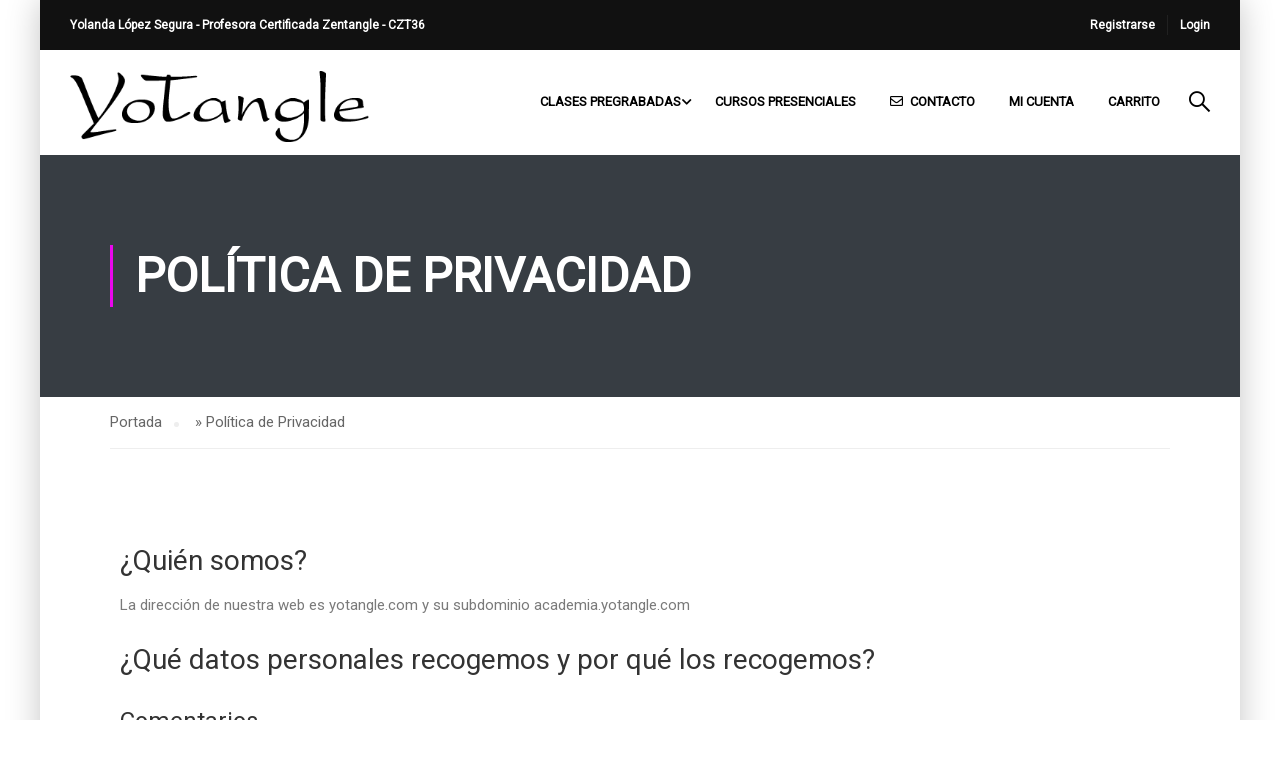

--- FILE ---
content_type: text/html; charset=UTF-8
request_url: https://academia.yotangle.com/privacy-policy/
body_size: 24099
content:
<!DOCTYPE html>
<html itemscope itemtype="http://schema.org/WebPage" lang="es">
<head>
    <meta charset="UTF-8">
    <meta name="viewport" content="width=device-width, initial-scale=1">
    <link rel="profile" href="https://gmpg.org/xfn/11">
    <link rel="pingback" href="https://academia.yotangle.com/xmlrpc.php">
	<meta name='robots' content='index, follow, max-image-preview:large, max-snippet:-1, max-video-preview:-1' />

	<!-- This site is optimized with the Yoast SEO plugin v19.11 - https://yoast.com/wordpress/plugins/seo/ -->
	<title>Política de Privacidad | Academia Yotangle</title>
	<link rel="canonical" href="https://academia.yotangle.com/privacy-policy/" />
	<meta property="og:locale" content="es_ES" />
	<meta property="og:type" content="article" />
	<meta property="og:title" content="Política de Privacidad | Academia Yotangle" />
	<meta property="og:description" content="¿Quién somos? La dirección de nuestra web es yotangle.com y su subdominio academia.yotangle.com ¿Qué datos personales recogemos y por qué los recogemos? Comentarios Cuando los visitantes dejan comentarios en la web, recopilamos los datos que se muestran en el formulario &hellip;" />
	<meta property="og:url" content="https://academia.yotangle.com/privacy-policy/" />
	<meta property="og:site_name" content="Academia Yotangle" />
	<meta property="article:modified_time" content="2021-04-12T13:31:43+00:00" />
	<meta name="twitter:card" content="summary_large_image" />
	<meta name="twitter:label1" content="Tiempo de lectura" />
	<meta name="twitter:data1" content="11 minutos" />
	<script type="application/ld+json" class="yoast-schema-graph">{"@context":"https://schema.org","@graph":[{"@type":"WebPage","@id":"https://academia.yotangle.com/privacy-policy/","url":"https://academia.yotangle.com/privacy-policy/","name":"Política de Privacidad | Academia Yotangle","isPartOf":{"@id":"https://academia.yotangle.com/#website"},"datePublished":"2021-01-28T17:33:27+00:00","dateModified":"2021-04-12T13:31:43+00:00","breadcrumb":{"@id":"https://academia.yotangle.com/privacy-policy/#breadcrumb"},"inLanguage":"es","potentialAction":[{"@type":"ReadAction","target":["https://academia.yotangle.com/privacy-policy/"]}]},{"@type":"BreadcrumbList","@id":"https://academia.yotangle.com/privacy-policy/#breadcrumb","itemListElement":[{"@type":"ListItem","position":1,"name":"Portada","item":"https://academia.yotangle.com/"},{"@type":"ListItem","position":2,"name":"Política de Privacidad"}]},{"@type":"WebSite","@id":"https://academia.yotangle.com/#website","url":"https://academia.yotangle.com/","name":"Academia Yotangle","description":"Cursos de Zentangle","publisher":{"@id":"https://academia.yotangle.com/#organization"},"potentialAction":[{"@type":"SearchAction","target":{"@type":"EntryPoint","urlTemplate":"https://academia.yotangle.com/?s={search_term_string}"},"query-input":"required name=search_term_string"}],"inLanguage":"es"},{"@type":"Organization","@id":"https://academia.yotangle.com/#organization","name":"YOTANGLE","url":"https://academia.yotangle.com/","logo":{"@type":"ImageObject","inLanguage":"es","@id":"https://academia.yotangle.com/#/schema/logo/image/","url":"https://academia.yotangle.com/wp-content/uploads/2021/01/logo-2.png","contentUrl":"https://academia.yotangle.com/wp-content/uploads/2021/01/logo-2.png","width":409,"height":116,"caption":"YOTANGLE"},"image":{"@id":"https://academia.yotangle.com/#/schema/logo/image/"},"sameAs":["https://www.instagram.com/yotangle/"]}]}</script>
	<!-- / Yoast SEO plugin. -->


<link href='//fonts.googleapis.com' rel='preconnect' />
<link href='//fonts.gstatic.com' crossorigin rel='preconnect' />
<link rel="alternate" type="application/rss+xml" title="Academia Yotangle &raquo; Feed" href="https://academia.yotangle.com/feed/" />
<link rel="alternate" type="application/rss+xml" title="Academia Yotangle &raquo; Feed de los comentarios" href="https://academia.yotangle.com/comments/feed/" />
<link rel="alternate" type="application/rss+xml" title="Academia Yotangle &raquo; Comentario Política de Privacidad del feed" href="https://academia.yotangle.com/privacy-policy/feed/" />
<link rel='stylesheet' id='sgr-css' href='https://academia.yotangle.com/wp-content/plugins/simple-google-recaptcha/sgr.css?ver=1666433238' type='text/css' media='all' />
<link rel='stylesheet' id='course-review-css' href='https://academia.yotangle.com/wp-content/plugins/learnpress-course-review/assets/css/course-review.css?ver=6.1.9' type='text/css' media='all' />
<link rel='stylesheet' id='lp-course-wishlist-style-css' href='https://academia.yotangle.com/wp-content/plugins/learnpress-wishlist/assets/css/wishlist.css?ver=4.0.4' type='text/css' media='all' />
<link rel='stylesheet' id='wp-block-library-css' href='https://academia.yotangle.com/wp-includes/css/dist/block-library/style.min.css?ver=6.1.9' type='text/css' media='all' />
<style id='wp-block-library-theme-inline-css' type='text/css'>
.wp-block-audio figcaption{color:#555;font-size:13px;text-align:center}.is-dark-theme .wp-block-audio figcaption{color:hsla(0,0%,100%,.65)}.wp-block-audio{margin:0 0 1em}.wp-block-code{border:1px solid #ccc;border-radius:4px;font-family:Menlo,Consolas,monaco,monospace;padding:.8em 1em}.wp-block-embed figcaption{color:#555;font-size:13px;text-align:center}.is-dark-theme .wp-block-embed figcaption{color:hsla(0,0%,100%,.65)}.wp-block-embed{margin:0 0 1em}.blocks-gallery-caption{color:#555;font-size:13px;text-align:center}.is-dark-theme .blocks-gallery-caption{color:hsla(0,0%,100%,.65)}.wp-block-image figcaption{color:#555;font-size:13px;text-align:center}.is-dark-theme .wp-block-image figcaption{color:hsla(0,0%,100%,.65)}.wp-block-image{margin:0 0 1em}.wp-block-pullquote{border-top:4px solid;border-bottom:4px solid;margin-bottom:1.75em;color:currentColor}.wp-block-pullquote__citation,.wp-block-pullquote cite,.wp-block-pullquote footer{color:currentColor;text-transform:uppercase;font-size:.8125em;font-style:normal}.wp-block-quote{border-left:.25em solid;margin:0 0 1.75em;padding-left:1em}.wp-block-quote cite,.wp-block-quote footer{color:currentColor;font-size:.8125em;position:relative;font-style:normal}.wp-block-quote.has-text-align-right{border-left:none;border-right:.25em solid;padding-left:0;padding-right:1em}.wp-block-quote.has-text-align-center{border:none;padding-left:0}.wp-block-quote.is-large,.wp-block-quote.is-style-large,.wp-block-quote.is-style-plain{border:none}.wp-block-search .wp-block-search__label{font-weight:700}.wp-block-search__button{border:1px solid #ccc;padding:.375em .625em}:where(.wp-block-group.has-background){padding:1.25em 2.375em}.wp-block-separator.has-css-opacity{opacity:.4}.wp-block-separator{border:none;border-bottom:2px solid;margin-left:auto;margin-right:auto}.wp-block-separator.has-alpha-channel-opacity{opacity:1}.wp-block-separator:not(.is-style-wide):not(.is-style-dots){width:100px}.wp-block-separator.has-background:not(.is-style-dots){border-bottom:none;height:1px}.wp-block-separator.has-background:not(.is-style-wide):not(.is-style-dots){height:2px}.wp-block-table{margin:"0 0 1em 0"}.wp-block-table thead{border-bottom:3px solid}.wp-block-table tfoot{border-top:3px solid}.wp-block-table td,.wp-block-table th{word-break:normal}.wp-block-table figcaption{color:#555;font-size:13px;text-align:center}.is-dark-theme .wp-block-table figcaption{color:hsla(0,0%,100%,.65)}.wp-block-video figcaption{color:#555;font-size:13px;text-align:center}.is-dark-theme .wp-block-video figcaption{color:hsla(0,0%,100%,.65)}.wp-block-video{margin:0 0 1em}.wp-block-template-part.has-background{padding:1.25em 2.375em;margin-top:0;margin-bottom:0}
</style>
<link rel='stylesheet' id='bp-login-form-block-css' href='https://academia.yotangle.com/wp-content/plugins/buddypress/bp-core/css/blocks/login-form.min.css?ver=10.6.0' type='text/css' media='all' />
<link rel='stylesheet' id='bp-member-block-css' href='https://academia.yotangle.com/wp-content/plugins/buddypress/bp-members/css/blocks/member.min.css?ver=10.6.0' type='text/css' media='all' />
<link rel='stylesheet' id='bp-members-block-css' href='https://academia.yotangle.com/wp-content/plugins/buddypress/bp-members/css/blocks/members.min.css?ver=10.6.0' type='text/css' media='all' />
<link rel='stylesheet' id='bp-dynamic-members-block-css' href='https://academia.yotangle.com/wp-content/plugins/buddypress/bp-members/css/blocks/dynamic-members.min.css?ver=10.6.0' type='text/css' media='all' />
<link rel='stylesheet' id='bp-latest-activities-block-css' href='https://academia.yotangle.com/wp-content/plugins/buddypress/bp-activity/css/blocks/latest-activities.min.css?ver=10.6.0' type='text/css' media='all' />
<link rel='stylesheet' id='classic-theme-styles-css' href='https://academia.yotangle.com/wp-includes/css/classic-themes.min.css?ver=1' type='text/css' media='all' />
<style id='global-styles-inline-css' type='text/css'>
body{--wp--preset--color--black: #000000;--wp--preset--color--cyan-bluish-gray: #abb8c3;--wp--preset--color--white: #ffffff;--wp--preset--color--pale-pink: #f78da7;--wp--preset--color--vivid-red: #cf2e2e;--wp--preset--color--luminous-vivid-orange: #ff6900;--wp--preset--color--luminous-vivid-amber: #fcb900;--wp--preset--color--light-green-cyan: #7bdcb5;--wp--preset--color--vivid-green-cyan: #00d084;--wp--preset--color--pale-cyan-blue: #8ed1fc;--wp--preset--color--vivid-cyan-blue: #0693e3;--wp--preset--color--vivid-purple: #9b51e0;--wp--preset--color--primary: rgba(255,0,255,0.9);--wp--preset--color--title: #333;--wp--preset--color--sub-title: #999;--wp--preset--color--border-input: #ddd;--wp--preset--gradient--vivid-cyan-blue-to-vivid-purple: linear-gradient(135deg,rgba(6,147,227,1) 0%,rgb(155,81,224) 100%);--wp--preset--gradient--light-green-cyan-to-vivid-green-cyan: linear-gradient(135deg,rgb(122,220,180) 0%,rgb(0,208,130) 100%);--wp--preset--gradient--luminous-vivid-amber-to-luminous-vivid-orange: linear-gradient(135deg,rgba(252,185,0,1) 0%,rgba(255,105,0,1) 100%);--wp--preset--gradient--luminous-vivid-orange-to-vivid-red: linear-gradient(135deg,rgba(255,105,0,1) 0%,rgb(207,46,46) 100%);--wp--preset--gradient--very-light-gray-to-cyan-bluish-gray: linear-gradient(135deg,rgb(238,238,238) 0%,rgb(169,184,195) 100%);--wp--preset--gradient--cool-to-warm-spectrum: linear-gradient(135deg,rgb(74,234,220) 0%,rgb(151,120,209) 20%,rgb(207,42,186) 40%,rgb(238,44,130) 60%,rgb(251,105,98) 80%,rgb(254,248,76) 100%);--wp--preset--gradient--blush-light-purple: linear-gradient(135deg,rgb(255,206,236) 0%,rgb(152,150,240) 100%);--wp--preset--gradient--blush-bordeaux: linear-gradient(135deg,rgb(254,205,165) 0%,rgb(254,45,45) 50%,rgb(107,0,62) 100%);--wp--preset--gradient--luminous-dusk: linear-gradient(135deg,rgb(255,203,112) 0%,rgb(199,81,192) 50%,rgb(65,88,208) 100%);--wp--preset--gradient--pale-ocean: linear-gradient(135deg,rgb(255,245,203) 0%,rgb(182,227,212) 50%,rgb(51,167,181) 100%);--wp--preset--gradient--electric-grass: linear-gradient(135deg,rgb(202,248,128) 0%,rgb(113,206,126) 100%);--wp--preset--gradient--midnight: linear-gradient(135deg,rgb(2,3,129) 0%,rgb(40,116,252) 100%);--wp--preset--duotone--dark-grayscale: url('#wp-duotone-dark-grayscale');--wp--preset--duotone--grayscale: url('#wp-duotone-grayscale');--wp--preset--duotone--purple-yellow: url('#wp-duotone-purple-yellow');--wp--preset--duotone--blue-red: url('#wp-duotone-blue-red');--wp--preset--duotone--midnight: url('#wp-duotone-midnight');--wp--preset--duotone--magenta-yellow: url('#wp-duotone-magenta-yellow');--wp--preset--duotone--purple-green: url('#wp-duotone-purple-green');--wp--preset--duotone--blue-orange: url('#wp-duotone-blue-orange');--wp--preset--font-size--small: 13px;--wp--preset--font-size--medium: 20px;--wp--preset--font-size--large: 28px;--wp--preset--font-size--x-large: 42px;--wp--preset--font-size--normal: 15px;--wp--preset--font-size--huge: 36px;--wp--preset--spacing--20: 0.44rem;--wp--preset--spacing--30: 0.67rem;--wp--preset--spacing--40: 1rem;--wp--preset--spacing--50: 1.5rem;--wp--preset--spacing--60: 2.25rem;--wp--preset--spacing--70: 3.38rem;--wp--preset--spacing--80: 5.06rem;}:where(.is-layout-flex){gap: 0.5em;}body .is-layout-flow > .alignleft{float: left;margin-inline-start: 0;margin-inline-end: 2em;}body .is-layout-flow > .alignright{float: right;margin-inline-start: 2em;margin-inline-end: 0;}body .is-layout-flow > .aligncenter{margin-left: auto !important;margin-right: auto !important;}body .is-layout-constrained > .alignleft{float: left;margin-inline-start: 0;margin-inline-end: 2em;}body .is-layout-constrained > .alignright{float: right;margin-inline-start: 2em;margin-inline-end: 0;}body .is-layout-constrained > .aligncenter{margin-left: auto !important;margin-right: auto !important;}body .is-layout-constrained > :where(:not(.alignleft):not(.alignright):not(.alignfull)){max-width: var(--wp--style--global--content-size);margin-left: auto !important;margin-right: auto !important;}body .is-layout-constrained > .alignwide{max-width: var(--wp--style--global--wide-size);}body .is-layout-flex{display: flex;}body .is-layout-flex{flex-wrap: wrap;align-items: center;}body .is-layout-flex > *{margin: 0;}:where(.wp-block-columns.is-layout-flex){gap: 2em;}.has-black-color{color: var(--wp--preset--color--black) !important;}.has-cyan-bluish-gray-color{color: var(--wp--preset--color--cyan-bluish-gray) !important;}.has-white-color{color: var(--wp--preset--color--white) !important;}.has-pale-pink-color{color: var(--wp--preset--color--pale-pink) !important;}.has-vivid-red-color{color: var(--wp--preset--color--vivid-red) !important;}.has-luminous-vivid-orange-color{color: var(--wp--preset--color--luminous-vivid-orange) !important;}.has-luminous-vivid-amber-color{color: var(--wp--preset--color--luminous-vivid-amber) !important;}.has-light-green-cyan-color{color: var(--wp--preset--color--light-green-cyan) !important;}.has-vivid-green-cyan-color{color: var(--wp--preset--color--vivid-green-cyan) !important;}.has-pale-cyan-blue-color{color: var(--wp--preset--color--pale-cyan-blue) !important;}.has-vivid-cyan-blue-color{color: var(--wp--preset--color--vivid-cyan-blue) !important;}.has-vivid-purple-color{color: var(--wp--preset--color--vivid-purple) !important;}.has-black-background-color{background-color: var(--wp--preset--color--black) !important;}.has-cyan-bluish-gray-background-color{background-color: var(--wp--preset--color--cyan-bluish-gray) !important;}.has-white-background-color{background-color: var(--wp--preset--color--white) !important;}.has-pale-pink-background-color{background-color: var(--wp--preset--color--pale-pink) !important;}.has-vivid-red-background-color{background-color: var(--wp--preset--color--vivid-red) !important;}.has-luminous-vivid-orange-background-color{background-color: var(--wp--preset--color--luminous-vivid-orange) !important;}.has-luminous-vivid-amber-background-color{background-color: var(--wp--preset--color--luminous-vivid-amber) !important;}.has-light-green-cyan-background-color{background-color: var(--wp--preset--color--light-green-cyan) !important;}.has-vivid-green-cyan-background-color{background-color: var(--wp--preset--color--vivid-green-cyan) !important;}.has-pale-cyan-blue-background-color{background-color: var(--wp--preset--color--pale-cyan-blue) !important;}.has-vivid-cyan-blue-background-color{background-color: var(--wp--preset--color--vivid-cyan-blue) !important;}.has-vivid-purple-background-color{background-color: var(--wp--preset--color--vivid-purple) !important;}.has-black-border-color{border-color: var(--wp--preset--color--black) !important;}.has-cyan-bluish-gray-border-color{border-color: var(--wp--preset--color--cyan-bluish-gray) !important;}.has-white-border-color{border-color: var(--wp--preset--color--white) !important;}.has-pale-pink-border-color{border-color: var(--wp--preset--color--pale-pink) !important;}.has-vivid-red-border-color{border-color: var(--wp--preset--color--vivid-red) !important;}.has-luminous-vivid-orange-border-color{border-color: var(--wp--preset--color--luminous-vivid-orange) !important;}.has-luminous-vivid-amber-border-color{border-color: var(--wp--preset--color--luminous-vivid-amber) !important;}.has-light-green-cyan-border-color{border-color: var(--wp--preset--color--light-green-cyan) !important;}.has-vivid-green-cyan-border-color{border-color: var(--wp--preset--color--vivid-green-cyan) !important;}.has-pale-cyan-blue-border-color{border-color: var(--wp--preset--color--pale-cyan-blue) !important;}.has-vivid-cyan-blue-border-color{border-color: var(--wp--preset--color--vivid-cyan-blue) !important;}.has-vivid-purple-border-color{border-color: var(--wp--preset--color--vivid-purple) !important;}.has-vivid-cyan-blue-to-vivid-purple-gradient-background{background: var(--wp--preset--gradient--vivid-cyan-blue-to-vivid-purple) !important;}.has-light-green-cyan-to-vivid-green-cyan-gradient-background{background: var(--wp--preset--gradient--light-green-cyan-to-vivid-green-cyan) !important;}.has-luminous-vivid-amber-to-luminous-vivid-orange-gradient-background{background: var(--wp--preset--gradient--luminous-vivid-amber-to-luminous-vivid-orange) !important;}.has-luminous-vivid-orange-to-vivid-red-gradient-background{background: var(--wp--preset--gradient--luminous-vivid-orange-to-vivid-red) !important;}.has-very-light-gray-to-cyan-bluish-gray-gradient-background{background: var(--wp--preset--gradient--very-light-gray-to-cyan-bluish-gray) !important;}.has-cool-to-warm-spectrum-gradient-background{background: var(--wp--preset--gradient--cool-to-warm-spectrum) !important;}.has-blush-light-purple-gradient-background{background: var(--wp--preset--gradient--blush-light-purple) !important;}.has-blush-bordeaux-gradient-background{background: var(--wp--preset--gradient--blush-bordeaux) !important;}.has-luminous-dusk-gradient-background{background: var(--wp--preset--gradient--luminous-dusk) !important;}.has-pale-ocean-gradient-background{background: var(--wp--preset--gradient--pale-ocean) !important;}.has-electric-grass-gradient-background{background: var(--wp--preset--gradient--electric-grass) !important;}.has-midnight-gradient-background{background: var(--wp--preset--gradient--midnight) !important;}.has-small-font-size{font-size: var(--wp--preset--font-size--small) !important;}.has-medium-font-size{font-size: var(--wp--preset--font-size--medium) !important;}.has-large-font-size{font-size: var(--wp--preset--font-size--large) !important;}.has-x-large-font-size{font-size: var(--wp--preset--font-size--x-large) !important;}
.wp-block-navigation a:where(:not(.wp-element-button)){color: inherit;}
:where(.wp-block-columns.is-layout-flex){gap: 2em;}
.wp-block-pullquote{font-size: 1.5em;line-height: 1.6;}
</style>
<link rel='stylesheet' id='dashicons-css' href='https://academia.yotangle.com/wp-includes/css/dashicons.min.css?ver=6.1.9' type='text/css' media='all' />
<link rel='stylesheet' id='bp-nouveau-css' href='https://academia.yotangle.com/wp-content/plugins/buddypress/bp-templates/bp-nouveau/css/buddypress.min.css?ver=10.6.0' type='text/css' media='screen' />
<link rel='stylesheet' id='contact-form-7-css' href='https://academia.yotangle.com/wp-content/plugins/contact-form-7/includes/css/styles.css?ver=5.7' type='text/css' media='all' />
<link rel='stylesheet' id='pmpro_frontend-css' href='https://academia.yotangle.com/wp-content/plugins/paid-memberships-pro/css/frontend.css?ver=2.9.7' type='text/css' media='screen' />
<link rel='stylesheet' id='pmpro_print-css' href='https://academia.yotangle.com/wp-content/plugins/paid-memberships-pro/css/print.css?ver=2.9.7' type='text/css' media='print' />
<link rel='stylesheet' id='select2-css' href='https://academia.yotangle.com/wp-content/plugins/paid-memberships-pro/css/select2.min.css?ver=4.0.3' type='text/css' media='screen' />
<style id='woocommerce-inline-inline-css' type='text/css'>
.woocommerce form .form-row .required { visibility: visible; }
</style>
<link rel='stylesheet' id='h5p-plugin-styles-css' href='https://academia.yotangle.com/wp-content/plugins/h5p/h5p-php-library/styles/h5p.css?ver=1.15.5' type='text/css' media='all' />
<link rel='stylesheet' id='thim-font-icon-css' href='https://academia.yotangle.com/wp-content/themes/eduma/assets/css/thim-icons.css?ver=6.1.9' type='text/css' media='all' />
<link rel='stylesheet' id='flaticon-css' href='https://academia.yotangle.com/wp-content/themes/eduma/assets/css/flaticon.css?ver=6.1.9' type='text/css' media='all' />
<link rel='stylesheet' id='font-pe-icon-7-css' href='https://academia.yotangle.com/wp-content/themes/eduma/assets/css/font-pe-icon-7.css?ver=6.1.9' type='text/css' media='all' />
<link rel='stylesheet' id='ionicons-css' href='https://academia.yotangle.com/wp-content/themes/eduma/assets/css/ionicons.min.css?ver=6.1.9' type='text/css' media='all' />
<link rel='stylesheet' id='elementor-icons-css' href='https://academia.yotangle.com/wp-content/plugins/elementor/assets/lib/eicons/css/elementor-icons.min.css?ver=5.16.0' type='text/css' media='all' />
<link rel='stylesheet' id='elementor-frontend-css' href='https://academia.yotangle.com/wp-content/plugins/elementor/assets/css/frontend.min.css?ver=3.9.0' type='text/css' media='all' />
<link rel='stylesheet' id='elementor-post-8933-css' href='https://academia.yotangle.com/wp-content/uploads/elementor/css/post-8933.css?ver=1670708909' type='text/css' media='all' />
<link rel='stylesheet' id='elementor-global-css' href='https://academia.yotangle.com/wp-content/uploads/elementor/css/global.css?ver=1670708910' type='text/css' media='all' />
<link rel='stylesheet' id='learnpress-widgets-css' href='https://academia.yotangle.com/wp-content/plugins/learnpress/assets/css/widgets.min.css?ver=4.1.7.3.2' type='text/css' media='all' />
<link rel='stylesheet' id='thim-parent-style-css' href='https://academia.yotangle.com/wp-content/themes/eduma/style.css?ver=5.1.1' type='text/css' media='all' />
<link rel='stylesheet' id='font-awesome-5-all-css' href='https://academia.yotangle.com/wp-content/plugins/learnpress/assets/src/css/vendor/font-awesome-5.min.css?ver=4.1.7.3.2' type='text/css' media='all' />
<link rel='stylesheet' id='font-awesome-4-shim-css' href='https://academia.yotangle.com/wp-content/themes/eduma/assets/css/v4-shims.min.css?ver=5.1.1' type='text/css' media='all' />
<link rel='stylesheet' id='thim-ekit-font-icon-css' href='https://academia.yotangle.com/wp-content/themes/eduma/assets/css/thim-ekits-icons.min.css?ver=5.1.1' type='text/css' media='all' />
<link rel='stylesheet' id='thim-style-css' href='https://academia.yotangle.com/wp-content/themes/eduma-child/style.css?ver=5.1.1' type='text/css' media='all' />
<style id='thim-style-inline-css' type='text/css'>
:root{--thim-body-primary-color:rgba(255,0,255,0.9);--thim_body_primary_color_rgb:,,;--thim-body-secondary-color:rgba(96,250,101,0.99);--thim-button-text-color:#333;--thim-button-hover-color:rgba(96,250,101,0.87);--thim_button_hover_color_rgb:,,;--thim-border-color:#eee;--top-info-course-background_color:#273044;--top-info-course-text_color:#fff;--thim-footer-font-title-font-size:14px;--thim-footer-font-title-line-height:40px;--thim-footer-font-title-text-transform:uppercase;--thim-top-heading-title-align:left;--thim-top-heading-title-font-size-desktop:48px;--thim-top-heading-title-font-size-mobile:35px;--thim-top-heading-title-font-text-transform:uppercase;--thim-top-heading-title-font-weight:bold;--thim-top-heading-padding-top:90px;--thim-top-heading-padding-bottom:90px;--thim-top-heading-padding-top-mobile:50px;--thim-top-heading-padding-bottom-mobile:50px;--thim-breacrumb-font-size:1em;--thim-breacrumb-color:#666;--thim-course-price-color:#f24c0a;--thim-width-logo:300px;--thim-bg-color-toolbar:#111111;--thim-text-color-toolbar:#ffffff;--thim-link-color-toolbar:#ffffff;--thim-link-hover-color-toolbar:rgba(255,192,203,0.99);--thim-toolbar-font-size:12px;--thim-toolbar-line-height:30px;--thim-toolbar-text-transform:none;--thim-toolbar-font-weight:600;--thim-toolbar-border-type:dashed;--thim-toolbar-border-size:1px;--thim-link-color-toolbar-border-button:#ddd;--thim-bg-main-menu-color:rgba(255,255,255,0);--thim-main-menu-font-size:13px;--thim-main-menu-line-height:1.3em;--thim-main-menu-text-transform:uppercase;--thim-main-menu-font-weight:600;--thim-main-menu-text-color:#000000;--thim_main_menu_text_color_rgb:0,0,0;--thim-main-menu-text-hover-color:#000000;--thim-sticky-bg-main-menu-color:#ffffff;--thim-sticky-main-menu-text-color:#333;--thim_sticky_main_menu_text_color_rgb:51,3,;--thim-sticky-main-menu-text-hover-color:#333;--thim-sub-menu-bg-color:#ffffff;--thim-sub-menu-border-color:rgba(43,43,43,0);--thim-sub-menu-text-color:#000000;--thim-sub-menu-text-color-hover:#999999;--thim-bg-mobile-menu-color:#232323;--thim-mobile-menu-text-color:#777;--thim-mobile-menu-text-hover-color:#fff;--thim-footer-font-title-font-weight:700;--thim-footer-font-size:14px;--thim-bg-switch-layout-style:#f5f5f5;--thim-padding-switch-layout-style:10px;--thim-font-body-font-family:Roboto;--thim-font-body-variant:regular;--thim-font-body-font-size:15px;--thim-font-body-line-height:1.7em;--thim-font-body-color:#666666;--thim-font-title-font-family:Roboto;--thim-font-title-color:#333333;--thim-font-title-variant:regular;--thim-font-h1-font-size:36px;--thim-font-h1-line-height:1.6em;--thim-font-h1-text-transform:none;--thim-font-h2-font-size:28px;--thim-font-h2-line-height:1.6em;--thim-font-h2-text-transform:none;--thim-font-h3-font-size:24px;--thim-font-h3-line-height:1.6em;--thim-font-h3-text-transform:none;--thim-font-h4-font-size:18px;--thim-font-h4-line-height:1.6em;--thim-font-h4-text-transform:none;--thim-font-h5-font-size:16px;--thim-font-h5-line-height:1.6em;--thim-font-h5-text-transform:none;--thim-font-h6-font-size:16px;--thim-font-h6-line-height:1.4em;--thim-font-h6-text-transform:none;--thim-preload-style-background:#ffffff;--thim-preload-style-color:#ff00ff;--thim-footer-bg-color:#111111;--thim-footer-color-title:#fff;--thim-footer-color-text:#999;--thim-footer-color-link:#999999;--thim-footer-color-hover:#ffb606;--thim-copyright-bg-color:#111111;--thim-copyright-text-color:#999999;--thim-copyright-border-color:#222;--thim-bg-pattern:url("https://import.thimpress.com/wp-content/uploads/sites/eduma/2020/11/pattern1.png");--thim-bg-repeat:no-repeat;--thim-bg-position:center center;--thim-bg-attachment:inherit;--thim-bg-size:inherit;--thim-footer-bg-repeat:no-repeat;--thim-footer-bg-position:center center;--thim-footer-bg-size:inherit;--thim-footer-bg-attachment:inherit;--thim-body-bg-color:#ffffff;}.return-to-shop {
  display: none;
}

#tab-overview .thim-course-info {
display: none;
}
#tab-overview .thim-course-content {
width: -webkit-calc(100% - 0px);
border-right: none;
}
</style>
<script type='text/javascript' id='sgr-js-extra'>
/* <![CDATA[ */
var sgr = {"sgr_site_key":"6Lf4R6AiAAAAAE_O_1vV-6Iz3O2ROOv4w3DKjSo3"};
/* ]]> */
</script>
<script type='text/javascript' src='https://academia.yotangle.com/wp-content/plugins/simple-google-recaptcha/sgr.js?ver=1666433238' id='sgr-js'></script>
<script type='text/javascript' src='https://academia.yotangle.com/wp-includes/js/jquery/jquery.min.js?ver=3.6.1' id='jquery-core-js'></script>
<script type='text/javascript' src='https://academia.yotangle.com/wp-includes/js/jquery/jquery-migrate.min.js?ver=3.3.2' id='jquery-migrate-js'></script>
<script type='text/javascript' src='https://academia.yotangle.com/wp-content/plugins/learnpress-wishlist/assets/js/wishlist.js?ver=6.1.9' id='lp-course-wishlist-script-js'></script>
<script type='text/javascript' src='https://academia.yotangle.com/wp-content/plugins/buddypress/bp-core/js/widget-members.min.js?ver=10.6.0' id='bp-widget-members-js'></script>
<script type='text/javascript' src='https://academia.yotangle.com/wp-content/plugins/buddypress/bp-core/js/jquery-query.min.js?ver=10.6.0' id='bp-jquery-query-js'></script>
<script type='text/javascript' src='https://academia.yotangle.com/wp-content/plugins/buddypress/bp-core/js/vendor/jquery-cookie.min.js?ver=10.6.0' id='bp-jquery-cookie-js'></script>
<script type='text/javascript' src='https://academia.yotangle.com/wp-content/plugins/buddypress/bp-core/js/vendor/jquery-scroll-to.min.js?ver=10.6.0' id='bp-jquery-scroll-to-js'></script>
<script type='text/javascript' src='https://academia.yotangle.com/wp-content/plugins/ionos-assistant/js/cookies.js?ver=6.1.9' id='ionos-assistant-wp-cookies-js'></script>
<script type='text/javascript' src='https://academia.yotangle.com/wp-includes/js/underscore.min.js?ver=1.13.4' id='underscore-js'></script>
<script type='text/javascript' src='https://academia.yotangle.com/wp-includes/js/dist/vendor/regenerator-runtime.min.js?ver=0.13.9' id='regenerator-runtime-js'></script>
<script type='text/javascript' src='https://academia.yotangle.com/wp-includes/js/dist/vendor/wp-polyfill.min.js?ver=3.15.0' id='wp-polyfill-js'></script>
<script type='text/javascript' src='https://academia.yotangle.com/wp-includes/js/dist/hooks.min.js?ver=4169d3cf8e8d95a3d6d5' id='wp-hooks-js'></script>
<script type='text/javascript' id='utils-js-extra'>
/* <![CDATA[ */
var userSettings = {"url":"\/","uid":"0","time":"1769275480","secure":"1"};
/* ]]> */
</script>
<script type='text/javascript' src='https://academia.yotangle.com/wp-includes/js/utils.min.js?ver=6.1.9' id='utils-js'></script>
<script type='text/javascript' id='lp-global-js-extra'>
/* <![CDATA[ */
var lpGlobalSettings = {"url":"https:\/\/academia.yotangle.com\/privacy-policy\/","siteurl":"https:\/\/academia.yotangle.com","ajax":"https:\/\/academia.yotangle.com\/wp-admin\/admin-ajax.php","courses_url":"https:\/\/academia.yotangle.com\/courses\/","post_id":3,"user_id":0,"theme":"eduma-child","localize":{"button_ok":"OK","button_cancel":"Cancelar","button_yes":"S\u00ed","button_no":"No"},"lp_rest_url":"https:\/\/academia.yotangle.com\/wp-json\/","nonce":"8652a0ebee","option_enable_popup_confirm_finish":"yes","is_course_archive":"","lpArchiveSkeleton":[]};
/* ]]> */
</script>
<script type='text/javascript' src='https://academia.yotangle.com/wp-content/plugins/learnpress/assets/js/global.min.js?ver=4.1.7.3.2' id='lp-global-js'></script>
<script type='text/javascript' src='https://academia.yotangle.com/wp-content/plugins/learnpress/assets/js/dist/utils.min.js?ver=4.1.7.3.2' id='lp-utils-js'></script>
<script type='text/javascript' src='https://academia.yotangle.com/wp-content/plugins/learnpress/assets/js/dist/frontend/courses.min.js?ver=4.1.7.3.2' id='lp-courses-js'></script>
<link rel="https://api.w.org/" href="https://academia.yotangle.com/wp-json/" /><link rel="alternate" type="application/json" href="https://academia.yotangle.com/wp-json/wp/v2/pages/3" /><link rel="EditURI" type="application/rsd+xml" title="RSD" href="https://academia.yotangle.com/xmlrpc.php?rsd" />
<link rel="wlwmanifest" type="application/wlwmanifest+xml" href="https://academia.yotangle.com/wp-includes/wlwmanifest.xml" />
<meta name="generator" content="WordPress 6.1.9" />
<meta name="generator" content="WooCommerce 7.1.1" />
<link rel='shortlink' href='https://academia.yotangle.com/?p=3' />
<link rel="alternate" type="application/json+oembed" href="https://academia.yotangle.com/wp-json/oembed/1.0/embed?url=https%3A%2F%2Facademia.yotangle.com%2Fprivacy-policy%2F" />
<link rel="alternate" type="text/xml+oembed" href="https://academia.yotangle.com/wp-json/oembed/1.0/embed?url=https%3A%2F%2Facademia.yotangle.com%2Fprivacy-policy%2F&#038;format=xml" />
<style type='text/css'> .ae_data .elementor-editor-element-setting {
            display:none !important;
            }
            </style>
	<script type="text/javascript">var ajaxurl = 'https://academia.yotangle.com/wp-admin/admin-ajax.php';</script>


		<style id="learn-press-custom-css">
			:root {
				--lp-primary-color: #ffb606;
				--lp-secondary-color: #442e66;
			}
		</style>

		<link href="//fonts.googleapis.com/css2?display=swap&family=Roboto:wght@400" rel="stylesheet">	<noscript><style>.woocommerce-product-gallery{ opacity: 1 !important; }</style></noscript>
	            <script type="text/javascript">
                function tc_insert_internal_css(css) {
                    var tc_style = document.createElement("style");
                    tc_style.type = "text/css";
                    tc_style.setAttribute('data-type', 'tc-internal-css');
                    var tc_style_content = document.createTextNode(css);
                    tc_style.appendChild(tc_style_content);
                    document.head.appendChild(tc_style);
                }
            </script>
			<meta name="generator" content="Powered by WPBakery Page Builder - drag and drop page builder for WordPress."/>
<meta name="generator" content="Powered by Slider Revolution 6.6.2 - responsive, Mobile-Friendly Slider Plugin for WordPress with comfortable drag and drop interface." />
<link rel="icon" href="https://academia.yotangle.com/wp-content/uploads/2021/01/icono_del_sitio-32x32.png" sizes="32x32" />
<link rel="icon" href="https://academia.yotangle.com/wp-content/uploads/2021/01/icono_del_sitio-192x192.png" sizes="192x192" />
<link rel="apple-touch-icon" href="https://academia.yotangle.com/wp-content/uploads/2021/01/icono_del_sitio-180x180.png" />
<meta name="msapplication-TileImage" content="https://academia.yotangle.com/wp-content/uploads/2021/01/icono_del_sitio-270x270.png" />
<script>function setREVStartSize(e){
			//window.requestAnimationFrame(function() {
				window.RSIW = window.RSIW===undefined ? window.innerWidth : window.RSIW;
				window.RSIH = window.RSIH===undefined ? window.innerHeight : window.RSIH;
				try {
					var pw = document.getElementById(e.c).parentNode.offsetWidth,
						newh;
					pw = pw===0 || isNaN(pw) || (e.l=="fullwidth" || e.layout=="fullwidth") ? window.RSIW : pw;
					e.tabw = e.tabw===undefined ? 0 : parseInt(e.tabw);
					e.thumbw = e.thumbw===undefined ? 0 : parseInt(e.thumbw);
					e.tabh = e.tabh===undefined ? 0 : parseInt(e.tabh);
					e.thumbh = e.thumbh===undefined ? 0 : parseInt(e.thumbh);
					e.tabhide = e.tabhide===undefined ? 0 : parseInt(e.tabhide);
					e.thumbhide = e.thumbhide===undefined ? 0 : parseInt(e.thumbhide);
					e.mh = e.mh===undefined || e.mh=="" || e.mh==="auto" ? 0 : parseInt(e.mh,0);
					if(e.layout==="fullscreen" || e.l==="fullscreen")
						newh = Math.max(e.mh,window.RSIH);
					else{
						e.gw = Array.isArray(e.gw) ? e.gw : [e.gw];
						for (var i in e.rl) if (e.gw[i]===undefined || e.gw[i]===0) e.gw[i] = e.gw[i-1];
						e.gh = e.el===undefined || e.el==="" || (Array.isArray(e.el) && e.el.length==0)? e.gh : e.el;
						e.gh = Array.isArray(e.gh) ? e.gh : [e.gh];
						for (var i in e.rl) if (e.gh[i]===undefined || e.gh[i]===0) e.gh[i] = e.gh[i-1];
											
						var nl = new Array(e.rl.length),
							ix = 0,
							sl;
						e.tabw = e.tabhide>=pw ? 0 : e.tabw;
						e.thumbw = e.thumbhide>=pw ? 0 : e.thumbw;
						e.tabh = e.tabhide>=pw ? 0 : e.tabh;
						e.thumbh = e.thumbhide>=pw ? 0 : e.thumbh;
						for (var i in e.rl) nl[i] = e.rl[i]<window.RSIW ? 0 : e.rl[i];
						sl = nl[0];
						for (var i in nl) if (sl>nl[i] && nl[i]>0) { sl = nl[i]; ix=i;}
						var m = pw>(e.gw[ix]+e.tabw+e.thumbw) ? 1 : (pw-(e.tabw+e.thumbw)) / (e.gw[ix]);
						newh =  (e.gh[ix] * m) + (e.tabh + e.thumbh);
					}
					var el = document.getElementById(e.c);
					if (el!==null && el) el.style.height = newh+"px";
					el = document.getElementById(e.c+"_wrapper");
					if (el!==null && el) {
						el.style.height = newh+"px";
						el.style.display = "block";
					}
				} catch(e){
					console.log("Failure at Presize of Slider:" + e)
				}
			//});
		  };</script>
<style id="thim-customizer-inline-styles"></style>		<script type="text/javascript">
			if (typeof ajaxurl === 'undefined') {
				/* <![CDATA[ */
				var ajaxurl = "https://academia.yotangle.com/wp-admin/admin-ajax.php"
				/* ]]> */
			}
		</script>
		<noscript><style> .wpb_animate_when_almost_visible { opacity: 1; }</style></noscript></head>
<body data-rsssl=1 class="bp-nouveau privacy-policy page-template-default page page-id-3 wp-custom-logo wp-embed-responsive theme-eduma pmpro-body-has-access woocommerce-no-js thim-body-preload boxed-area bg-boxed-image thim-popup-feature learnpress-v4 wpb-js-composer js-comp-ver-6.6.0 vc_responsive elementor-default elementor-kit-8933 elementor-page elementor-page-3 no-js" id="thim-body">

			<div id="preload">
				<div class="sk-cube-grid">
										        <div class="sk-cube sk-cube1"></div>
										        <div class="sk-cube sk-cube2"></div>
										        <div class="sk-cube sk-cube3"></div>
										        <div class="sk-cube sk-cube4"></div>
										        <div class="sk-cube sk-cube5"></div>
										        <div class="sk-cube sk-cube6"></div>
										        <div class="sk-cube sk-cube7"></div>
										        <div class="sk-cube sk-cube8"></div>
										        <div class="sk-cube sk-cube9"></div>
										      </div>			</div>
		<!-- Mobile Menu-->
 
    <div class="mobile-menu-wrapper">
        <div class="mobile-menu-inner">
            <div class="icon-wrapper">
                <div class="menu-mobile-effect navbar-toggle close-icon" data-effect="mobile-effect">
                    <span class="icon-bar"></span>
                    <span class="icon-bar"></span>
                    <span class="icon-bar"></span>
                </div>
            </div>
            <nav class="mobile-menu-container mobile-effect">
                <ul class="nav navbar-nav">
	<li id="menu-item-9649" class="menu-item menu-item-type-post_type menu-item-object-page menu-item-has-children menu-item-9649 tc-menu-item tc-menu-depth-0 tc-menu-align-left tc-menu-layout-default"><a href="https://academia.yotangle.com/courses/" class="tc-menu-inner">Clases Pregrabadas</a>
<ul class="sub-menu">
	<li id="menu-item-9170" class="menu-item menu-item-type-custom menu-item-object-custom menu-item-9170 tc-menu-item tc-menu-depth-1 tc-menu-align-left"><a href="https://academia.yotangle.com/curso/iniciacion-zentangle/" class="tc-menu-inner tc-megamenu-title">Iniciación a Zentangle</a></li>
	<li id="menu-item-9778" class="menu-item menu-item-type-custom menu-item-object-custom menu-item-9778 tc-menu-item tc-menu-depth-1 tc-menu-align-left"><a href="https://academia.yotangle.com/curso/tesela-negra/" class="tc-menu-inner tc-megamenu-title">Tesela Negra</a></li>
	<li id="menu-item-9822" class="menu-item menu-item-type-custom menu-item-object-custom menu-item-9822 tc-menu-item tc-menu-depth-1 tc-menu-align-left"><a href="https://academia.yotangle.com/curso/taller-navideno-2021/" class="tc-menu-inner tc-megamenu-title">Taller Navideño Adorno Árbol</a></li>
	<li id="menu-item-9877" class="menu-item menu-item-type-custom menu-item-object-custom menu-item-9877 tc-menu-item tc-menu-depth-1 tc-menu-align-left"><a href="https://academia.yotangle.com/curso/taller-navideno-movil-de-estrellas/" class="tc-menu-inner tc-megamenu-title">Taller Navideño Móvil Estrellas</a></li>
</ul><!-- End wrapper ul sub -->
</li>
<li id="menu-item-9216" class="menu-item menu-item-type-custom menu-item-object-custom menu-item-9216 tc-menu-item tc-menu-depth-0 tc-menu-align-left tc-menu-layout-default"><a href="http://yotangle.com/cursos-presenciales/" class="tc-menu-inner">Cursos Presenciales</a></li>
<li id="menu-item-7083" class="menu-item menu-item-type-post_type menu-item-object-page menu-item-7083 tc-menu-item tc-menu-depth-0 tc-menu-align-left tc-menu-layout-default"><a href="https://academia.yotangle.com/contact/" class="tc-menu-inner"><span class='tc-icon fa fa-envelope-o'></span>Contacto</a></li>
<li id="menu-item-9487" class="menu-item menu-item-type-post_type menu-item-object-page menu-item-9487 tc-menu-item tc-menu-depth-0 tc-menu-align-left tc-menu-layout-default"><a href="https://academia.yotangle.com/mi-cuenta/" class="tc-menu-inner">Mi cuenta</a></li>
<li id="menu-item-9374" class="menu-item menu-item-type-post_type menu-item-object-page menu-item-9374 tc-menu-item tc-menu-depth-0 tc-menu-align-left tc-menu-layout-default"><a href="https://academia.yotangle.com/carrito/" class="tc-menu-inner">Carrito</a></li>
</ul>            </nav>
        </div>
    </div>
 
<div id="wrapper-container" class="wrapper-container">
    <div class="content-pusher">
        <header id="masthead" class="site-header affix-top bg-custom-sticky sticky-header header_default header_v1 item_menu_active_top">
				<div id="toolbar" class="toolbar">
		<div class="header_full">
			<div class="row">
				<div class="col-sm-12">
					<div class="toolbar-container">
						<aside id="text-2" class="widget widget_text">			<div class="textwidget"><div class="thim-have-any-question">
<a href="https://zentangle.events/czt-detail/?action=cztdetail&id=14798&searchtext=Balears"> Yolanda López Segura - Profesora Certificada Zentangle - CZT36
</a>
</div>
</div>
		</aside><aside id="login-popup-3" class="widget widget_login-popup"><div class="thim-widget-login-popup thim-widget-login-popup-base template-base"><div class="thim-link-login thim-login-popup">
	<a class="register js-show-popup" href="https://academia.yotangle.com/account/?action=register">Registrarse</a><a class="login js-show-popup" href="https://academia.yotangle.com/account/">Login</a></div>
</div></aside>					</div>
				</div>
			</div>
		</div>
	</div><!--End/div#toolbar-->
<!-- <div class="main-menu"> -->
<div class="thim-nav-wrapper header_full">
	<div class="row">
		<div class="navigation col-sm-12">
			<div class="tm-table">
				<div class="width-logo table-cell sm-logo">
					<a href="https://academia.yotangle.com/" title="Academia Yotangle - Cursos de Zentangle" rel="home" class="thim-logo"><img src="https://academia.yotangle.com/wp-content/uploads/2021/01/logo-2.png" alt="Academia Yotangle" ></a>				</div>

                <nav class="width-navigation table-cell table-right">
                    <ul class="nav navbar-nav menu-main-menu thim-ekits-menu__nav">
	<li class="menu-item menu-item-type-post_type menu-item-object-page menu-item-has-children menu-item-9649 tc-menu-item tc-menu-depth-0 tc-menu-align-left tc-menu-layout-default"><a href="https://academia.yotangle.com/courses/" class="tc-menu-inner">Clases Pregrabadas</a>
<ul class="sub-menu">
	<li class="menu-item menu-item-type-custom menu-item-object-custom menu-item-9170 tc-menu-item tc-menu-depth-1 tc-menu-align-left"><a href="https://academia.yotangle.com/curso/iniciacion-zentangle/" class="tc-menu-inner tc-megamenu-title">Iniciación a Zentangle</a></li>
	<li class="menu-item menu-item-type-custom menu-item-object-custom menu-item-9778 tc-menu-item tc-menu-depth-1 tc-menu-align-left"><a href="https://academia.yotangle.com/curso/tesela-negra/" class="tc-menu-inner tc-megamenu-title">Tesela Negra</a></li>
	<li class="menu-item menu-item-type-custom menu-item-object-custom menu-item-9822 tc-menu-item tc-menu-depth-1 tc-menu-align-left"><a href="https://academia.yotangle.com/curso/taller-navideno-2021/" class="tc-menu-inner tc-megamenu-title">Taller Navideño Adorno Árbol</a></li>
	<li class="menu-item menu-item-type-custom menu-item-object-custom menu-item-9877 tc-menu-item tc-menu-depth-1 tc-menu-align-left"><a href="https://academia.yotangle.com/curso/taller-navideno-movil-de-estrellas/" class="tc-menu-inner tc-megamenu-title">Taller Navideño Móvil Estrellas</a></li>
</ul><!-- End wrapper ul sub -->
</li>
<li class="menu-item menu-item-type-custom menu-item-object-custom menu-item-9216 tc-menu-item tc-menu-depth-0 tc-menu-align-left tc-menu-layout-default"><a href="http://yotangle.com/cursos-presenciales/" class="tc-menu-inner">Cursos Presenciales</a></li>
<li class="menu-item menu-item-type-post_type menu-item-object-page menu-item-7083 tc-menu-item tc-menu-depth-0 tc-menu-align-left tc-menu-layout-default"><a href="https://academia.yotangle.com/contact/" class="tc-menu-inner"><span class='tc-icon fa fa-envelope-o'></span>Contacto</a></li>
<li class="menu-item menu-item-type-post_type menu-item-object-page menu-item-9487 tc-menu-item tc-menu-depth-0 tc-menu-align-left tc-menu-layout-default"><a href="https://academia.yotangle.com/mi-cuenta/" class="tc-menu-inner">Mi cuenta</a></li>
<li class="menu-item menu-item-type-post_type menu-item-object-page menu-item-9374 tc-menu-item tc-menu-depth-0 tc-menu-align-left tc-menu-layout-default"><a href="https://academia.yotangle.com/carrito/" class="tc-menu-inner">Carrito</a></li>
<li class="menu-right"><ul><li id="courses-searching-3" class="widget widget_courses-searching"><div class="thim-widget-courses-searching template-courses-searching"><div class="thim-course-search-overlay">
	<div class="search-toggle"><i class="fab fa-sistrix"></i></div>
	<div class="courses-searching layout-overlay">
		<div class="search-popup-bg"></div>
		<form method="get" action="https://academia.yotangle.com/courses/">
			<input type="text" value="" name="c_search" placeholder="Search courses..."
				   class="thim-s form-control courses-search-input" autocomplete="off"/>
			<input type="hidden" value="course" name="ref"/>
			<button type="submit"><i class="fa fa-search"></i></button>
			<span class="widget-search-close"></span>
		</form>
		<ul class="courses-list-search list-unstyled"></ul>
	</div>
</div>
</div></li></ul></li></ul>
                </nav>

                <div class="menu-mobile-effect navbar-toggle" data-effect="mobile-effect">
                    <span class="icon-bar"></span>
                    <span class="icon-bar"></span>
                    <span class="icon-bar"></span>
                </div>

			</div>
			<!--end .row-->
		</div>
	</div>
</div>        </header>

        <div id="main-content"><section class="content-area">
		<div class="top_heading_out">
			<div class="top_site_main" style="color: #ffffff;"><span class="overlay-top-header" style="background-color:rgba(0,0,0,0);"></span>				<div class="page-title-wrapper">
					<div class="banner-wrapper container">
						<h1 class="page-title">Política de Privacidad</h1>					</div>
				</div>
			</div>		<div class="breadcrumbs-wrapper">
			<div class="container">
				<div id="breadcrumbs"><span><span><a href="https://academia.yotangle.com/">Portada</a> » <span class="breadcrumb_last" aria-current="page">Política de Privacidad</span></span></span></div>			</div>
		</div>
				</div>
		<div class="container site-content"><div class="row"><main id="main" class="site-main col-sm-12 full-width">

	
<article id="post-3" class="post-3 page type-page status-publish hentry pmpro-has-access">
    <div class="entry-content">
        		<div data-elementor-type="wp-page" data-elementor-id="3" class="elementor elementor-3">
									<section class="elementor-section elementor-top-section elementor-element elementor-element-1eee0e7b elementor-section-boxed elementor-section-height-default elementor-section-height-default" data-id="1eee0e7b" data-element_type="section">
						<div class="elementor-container elementor-column-gap-default">
					<div class="elementor-column elementor-col-100 elementor-top-column elementor-element elementor-element-4b7a84d8" data-id="4b7a84d8" data-element_type="column">
			<div class="elementor-widget-wrap elementor-element-populated">
								<div class="elementor-element elementor-element-3104f03e elementor-widget elementor-widget-text-editor" data-id="3104f03e" data-element_type="widget" data-widget_type="text-editor.default">
				<div class="elementor-widget-container">
							<!-- wp:heading -->
<h2>¿Quién somos?</h2>
<!-- /wp:heading -->

<!-- wp:paragraph -->
<p>La dirección de nuestra web es yotangle.com y su subdominio academia.yotangle.com</p>
<!-- /wp:paragraph -->

<!-- wp:heading -->
<h2>¿Qué datos personales recogemos y por qué los recogemos?</h2>
<!-- /wp:heading -->

<!-- wp:heading {"level":3} -->
<h3>Comentarios</h3>
<!-- /wp:heading -->

<!-- wp:paragraph -->
<p>Cuando los visitantes dejan comentarios en la web, recopilamos los datos que se muestran en el formulario de comentarios, así como la dirección IP del visitante y la cadena de agentes de usuario del navegador para ayudar a la detección de spam.</p>
<p><!-- /wp:paragraph -->

<!-- wp:paragraph --></p>
<p>Una cadena anónima creada a partir de tu dirección de correo electrónico (también llamada hash) puede ser proporcionada al servicio de Gravatar para ver si la estás usando. La política de privacidad del servicio Gravatar está disponible aquí: https://automattic.com/privacy/. Después de la aprobación de tu comentario, la imagen de tu perfil es visible para el público en el contexto de tu comentario.</p>
<!-- /wp:paragraph -->

<!-- wp:heading {"level":3} -->
<h3>Medios</h3>
<!-- /wp:heading -->

<!-- wp:paragraph -->
<p>Si subes imágenes a la web, deberías evitar subir imágenes con datos de ubicación (GPS EXIF) incluidos. Los visitantes de la web pueden descargar y extraer cualquier dato de ubicación de las imágenes de la web.</p>
<!-- /wp:paragraph -->

<!-- wp:heading {"level":3} -->
<h3>Contact forms</h3>
<!-- /wp:heading -->

<!-- wp:heading {"level":3} -->
<h3>Cookies</h3>
<!-- /wp:heading -->

<!-- wp:paragraph -->
<p>Si dejas un comentario en nuestro sitio puedes elegir guardar tu nombre, dirección de correo electrónico y web en cookies. Esto es para tu comodidad, para que no tengas que volver a rellenar tus datos cuando dejes otro comentario. Estas cookies tendrán una duración de un año.</p>
<p><!-- /wp:paragraph -->

<!-- wp:paragraph --></p>
<p>Si tienes una cuenta y te conectas a este sitio, instalaremos una cookie temporal para determinar si tu navegador acepta cookies. Esta cookie no contiene datos personales y se elimina al cerrar el navegador.</p>
<p><!-- /wp:paragraph -->

<!-- wp:paragraph --></p>
<p>Cuando accedas, también instalaremos varias cookies para guardar tu información de acceso y tus opciones de visualización de pantalla. Las cookies de acceso duran dos días, y las cookies de opciones de pantalla duran un año. Si seleccionas «Recuérdarme», tu acceso perdurará durante dos semanas. Si sales de tu cuenta, las cookies de acceso se eliminarán.</p>
<p><!-- /wp:paragraph -->

<!-- wp:paragraph --></p>
<p>Si editas o publicas un artículo se guardará una cookie adicional en tu navegador. Esta cookie no incluye datos personales y simplemente indica el ID del artículo que acabas de editar. Caduca después de 1 día.</p>
<!-- /wp:paragraph -->

<!-- wp:heading {"level":3} -->
<h3>Contenido incrustado de otros sitios web</h3>
<!-- /wp:heading -->

<!-- wp:paragraph -->
<p>Los artículos de este sitio pueden incluir contenido incrustado (por ejemplo, vídeos, imágenes, artículos, etc.). El contenido incrustado de otras webs se comporta exactamente de la misma manera que si el visitante hubiera visitado la otra web.</p>
<p><!-- /wp:paragraph -->

<!-- wp:paragraph --></p>
<p>Estas web pueden recopilar datos sobre ti, utilizar cookies, incrustar un seguimiento adicional de terceros, y supervisar tu interacción con ese contenido incrustado, incluido el seguimiento de tu interacción con el contenido incrustado si tienes una cuenta y estás conectado a esa web.</p>
<!-- /wp:paragraph -->

<!-- wp:heading {"level":3} -->
<h3>Analítica</h3>
<!-- /wp:heading -->

<!-- wp:heading -->
<h2>¿Con quién compartimos tus datos?</h2>
<!-- /wp:heading -->

<!-- wp:paragraph -->
<p>Si solicitas un restablecimiento de contraseña, tu dirección IP será incluida en el correo electrónico de restablecimiento.</p>
<!-- /wp:paragraph -->

<!-- wp:heading -->
<h2>¿Cuánto tiempo conservamos tus datos?</h2>
<!-- /wp:heading -->

<!-- wp:paragraph -->
<p>Si dejas un comentario, el comentario y sus metadatos se conservan indefinidamente. Esto es para que podamos reconocer y aprobar comentarios sucesivos automáticamente, en lugar de mantenerlos en una cola de moderación.</p>
<p><!-- /wp:paragraph -->

<!-- wp:paragraph --></p>
<p>De los usuarios que se registran en nuestra web (si los hay), también almacenamos la información personal que proporcionan en su perfil de usuario. Todos los usuarios pueden ver, editar o eliminar su información personal en cualquier momento (excepto que no pueden cambiar su nombre de usuario). Los administradores de la web también pueden ver y editar esa información.</p>
<!-- /wp:paragraph -->

<!-- wp:heading -->
<h2>¿Qué derechos tienes sobre tus datos?</h2>
<!-- /wp:heading -->

<!-- wp:paragraph -->
<p>Si tienes una cuenta o has dejado comentarios en esta web, puedes solicitar recibir un archivo de exportación de los datos personales que tenemos sobre ti, incluyendo cualquier dato que nos hayas proporcionado. También puedes solicitar que eliminemos cualquier dato personal que tengamos sobre ti. Esto no incluye ningún dato que estemos obligados a conservar con fines administrativos, legales o de seguridad.</p>
<!-- /wp:paragraph -->

<!-- wp:heading -->
<h2>Dónde enviamos tus datos</h2>
<!-- /wp:heading -->

<!-- wp:paragraph -->
<p>Los comentarios de los visitantes puede que los revise un servicio de detección automática de spam.</p>
<!-- /wp:paragraph -->

<!-- wp:heading -->
<h2>Tu información de contacto</h2>
<h2><!-- /wp:heading -->

<!-- wp:paragraph --></h2>
<p><strong>RESPONSABLE DEL TRATAMIENTO</strong></p>
<h2><!-- /wp:paragraph -->

<!-- wp:paragraph --></h2>
<p><strong>Identidad:  YOLANDA LÓPEZ SEGURA</strong></p>
<h2><!-- /wp:paragraph -->

<!-- wp:paragraph --></h2>
<p><strong>NIF:</strong> 33432349D</p>
<h2><!-- /wp:paragraph -->

<!-- wp:paragraph --></h2>
<p><strong>Correo electrónico:</strong> yolanda@yotangle.com</p>
<h2><!-- /wp:paragraph -->

<!-- wp:paragraph --></h2>
<p>YOLANDA LÓPEZ SEGURA, como responsable del Sitio web, de conformidad con lo que dispone el Reglamento (UE) 2016/679 de 27 de abril de 2016 (RGPD) relativo a la protección de las personas físicas en cuanto al tratamiento de datos personales y a la libre circulación de estos datos y demás normativa vigente en materia de protección de datos personales, y por la Ley 34/2002, de 11 de julio, de Servicios de la Sociedad de la Información y del Comercio Electrónico (LSSICE), le informa de que tiene implementadas las medidas de seguridad necesarias, de índole técnica y organizativas, para garantizar y proteger la confidencialidad, integridad y disponibilidad de los datos introducidos.</p>
<h2><!-- /wp:paragraph -->

<!-- wp:heading --></h2>
<h2>Información adicional</h2>
<h2><!-- /wp:heading -->

<!-- wp:paragraph --></h2>
<p><strong>INFORMACIÓN QUE RECABAMOS:</strong></p>
<h2><!-- /wp:paragraph -->

<!-- wp:paragraph --></h2>
<p>Los datos recogidos por parte del responsable son los siguientes:</p>
<h2><!-- /wp:paragraph -->

<!-- wp:paragraph --></h2>
<p>&#8211; Aquellos que los usuarios suministren a través de los diferentes servicios ofrecidos en la página web</p>
<h2><!-- /wp:paragraph -->

<!-- wp:paragraph --></h2>
<p>&#8211; Aquellos incluidos en los diferentes formularios previstos en la página web</p>
<h2><!-- /wp:paragraph -->

<!-- wp:paragraph --></h2>
<p>&#8211; Datos recogidos a través de las “cookies” para la mejora de la experiencia de la navegación según se informa en la política de cookies.</p>
<h2><!-- /wp:paragraph -->

<!-- wp:paragraph --></h2>
<p>La negativa a suministrar los datos obligatorios supondrá la imposibilidad de atender la concreta solicitud de que se trate. Usted manifiesta que la información y los datos que nos facilita son exactos, actuales y veraces. Le rogamos que en caso de modificación, comunique inmediatamente la misma a fin de que la información en tratamiento esté en todo momento actualizada y no contenga errores.</p>
<h2><!-- /wp:paragraph -->

<!-- wp:paragraph --></h2>
<p>Si contrata el servicio/compra el producto mediante nuestra página web www.yotangle.com le solicitaremos que nos proporcione información sobre usted, incluidos su nombre, datos de contacto e información sobre una tarjeta de crédito o de débito.</p>
<h2><!-- /wp:paragraph -->

<!-- wp:paragraph --></h2>
<p>A través de esta Política de Privacidad le informamos que las fotografías que estén colgadas en la web son propiedad de <strong> </strong>yotangle.com, incluyendo las de los menores, en las que, para la obtención de estas, se ha obtenido el consentimiento previo de los padres, tutores o representantes legales mediante la firma de los formularios realizados al efecto por los centros en los cuales los menores forman parte. Sin embargo, los padres, tutores o representantes de los menores, como titulares del ejercicio de los derechos de estos, y siempre previo requerimiento formal por escrito, pueden indicar la negativa al uso de la imagen del menor; en este caso, la imagen se mostrará pixelada.</p>
<h2><!-- /wp:paragraph -->

<!-- wp:paragraph --></h2>
<p><strong>REDES SOCIALES</strong></p>
<h2><!-- /wp:paragraph -->

<!-- wp:paragraph --></h2>
<p>Le informamos que yotangle.com puede tener presencia en redes sociales. El tratamiento de los datos que se lleve a cabo de las personas que se hagan seguidoras en las redes sociales (y/o realicen cualquier vínculo o acción de conexión a través de las redes sociales) de las páginas oficiales de <strong> </strong>yotangle.com se regirá por este apartado, así como por aquellas condiciones de uso, políticas de privacidad y normativas de acceso que pertenezcan a la red social que proceda en cada caso y aceptadas previamente por el usuario.</p>
<h2><!-- /wp:paragraph -->

<!-- wp:paragraph --></h2>
<p> Yotangle.com tratará sus datos con las finalidades de administrar correctamente su presencia en la red social, informándole de actividades, productos o servicios del prestador, así como para cualquier otra finalidad que las normativas de las Redes Sociales permitan.</p>
<h2><!-- /wp:paragraph -->

<!-- wp:paragraph --></h2>
<p>Queda prohibida la publicación de contenidos:</p>
<h2><!-- /wp:paragraph -->

<!-- wp:paragraph --></h2>
<p>&#8211; Que sean presuntamente ilícitos por la normativa nacional, comunitaria o internacional o que realicen actividades presuntamente ilícitas o contravengan los principios de la buena fe.</p>
<h2><!-- /wp:paragraph -->

<!-- wp:paragraph --></h2>
<p>&#8211; Que atenten contra los derechos fundamentales de las personas, falten a la cortesía en la red, molesten o puedan generar opiniones negativas en nuestros usuarios o terceros y en general cualesquiera sean los contenidos que yotangle.com considere inapropiados.</p>
<h2><!-- /wp:paragraph -->

<!-- wp:paragraph --></h2>
<p>&#8211; Y en general que contravengan los principios de legalidad, honradez, responsabilidad, protección de la dignidad humana, protección de menores, protección del orden público, la protección de la vida privada, la protección del consumidor y los derechos de propiedad intelectual e industrial.</p>
<h2><!-- /wp:paragraph -->

<!-- wp:paragraph --></h2>
<p>Asimismo,  yotangle.com se reserva la potestad de retirar, sin previo aviso del sitio web o de la red social corporativa aquellos contenidos que se consideren inapropiados.</p>
<h2><!-- /wp:paragraph -->

<!-- wp:paragraph --></h2>
<p>Las comunicaciones remitidas a través de las redes sociales serán incorporadas a un archivo propiedad de yotangle.com, pudiéndole enviar información de su interés.</p>
<h2><!-- /wp:paragraph -->

<!-- wp:paragraph --></h2>
<p>En todo caso, si Vd. remite información personal a través de la red social,  yotangle.com quedará exento de responsabilidad en relación a las medidas de seguridad aplicables a la presente plataforma, debiendo el usuario en caso de querer conocerlas, consultar las correspondientes condiciones particulares de la red en cuestión.</p>
<h2><!-- /wp:paragraph -->

<!-- wp:paragraph --></h2>
<p><strong>MEDIDAS DE SEGURIDAD:</strong></p>
<h2><!-- /wp:paragraph -->

<!-- wp:paragraph --></h2>
<p>Los datos que nos facilite se tratarán de forma confidencial. El Prestador ha adoptado todas las medidas técnicas y organizativas y todos los niveles de protección necesarios para garantizar la seguridad en el tratamiento de los datos y evitar su alteración, pérdida, robo, tratamiento o acceso no autorizado, de acuerdo el estado de la tecnología y naturaleza de los datos almacenados. Así mismo, se garantiza también que el tratamiento y registro en ficheros, programas, sistemas o equipos, locales y centros cumplen con los requisitos y condiciones de integridad y seguridad establecidas en la normativa vigente.</p>
<h2><!-- /wp:paragraph -->

<!-- wp:paragraph --></h2>
<p><strong>IDIOMA</strong></p>
<h2><!-- /wp:paragraph -->

<!-- wp:paragraph --></h2>
<p>El idioma aplicable a esta Política de Privacidad es el español. Por tanto, en caso de que hubiera alguna contradicción en alguna de las versiones facilitadas en otros idiomas, prevalecerá la versión en español.</p>
<h2><!-- /wp:paragraph -->

<!-- wp:paragraph --></h2>
<p><strong>ENVÍO CV</strong></p>
<h2><!-- /wp:paragraph -->

<!-- wp:paragraph --></h2>
<p>En el supuesto de que el usuario envíe su CV a través de nuestra web, le informamos que los datos aportados serán tratados para hacerlo partícipe de los procesos de selección que pueda haber, llevando a cabo un análisis del perfil del solicitante con el objetivo de seleccionar el mejor candidato para el lugar vacante del Responsable. Lo informamos que este es el único procedimiento oficial para aceptar su currículum, de forma que no se aceptarán los currículums remitidos por otro procedimiento diferente. En caso de producirse alguna modificación en los datos, le rogamos nos lo comunique por escrito lo más ante posible, con objeto de mantener sus datos debidamente actualizados.</p>
<h2><!-- /wp:paragraph -->

<!-- wp:paragraph --></h2>
<p>Los datos se conservarán durante un plazo máximo de un año, transcurrido el cual se procederá a la supresión de los datos garantizándole un total respecto a la confidencialidad tanto en el tratamiento como en su posterior destrucción. En este sentido, transcurrido el mencionado plazo, y si desea continuar participando en los procesos de selección del Responsable, le rogamos nos remita nuevamente su currículum.</p>
<h2><!-- /wp:paragraph -->

<!-- wp:paragraph --></h2>
<p>Los datos se podrán tratar y/o comunicar a las empresas integrantes de nuestro grupo durante el tiempo de conservación de su currículum y para los mismos fines antes informados.</p>
<h2><!-- /wp:paragraph -->

<!-- wp:paragraph --></h2>
<p><strong>SUBSCRIPCIÓN AL BLOG</strong></p>
<h2><!-- /wp:paragraph -->

<!-- wp:paragraph --></h2>
<p>En el supuesto de que el usuario se subscriba al blog, le informamos que los datos aportados serán tratados para gestionar su suscripción al blog informativo con aviso de actualización y que se conservarán mientras haya un interés mutuo para mantener el fin del tratamiento. Cuando ya no sea necesario para tal fin, se suprimirán con medidas de seguridad adecuadas para garantizar la seudonimización de los datos o destrucción total de los mismos. No se comunicarán los datos a terceros, excepto obligación legal.</p>
<h2><!-- /wp:paragraph -->

<!-- wp:paragraph --></h2>
<p><strong>PUBLICACIÓN DE SU TESTIMONIO</strong></p>
<h2><!-- /wp:paragraph -->

<!-- wp:paragraph --></h2>
<p>En el supuesto de que el usuario quiera publicar su opinión en la web, le informamos que los datos aportados serán tratados serán para atender las sugerencias propuestas, experiencias u opiniones respecto de los productos y/o servicios para ser publicadas en la página web y así poder ayudar a otros usuarios. Los datos se conservarán mientras haya un interés mutuo para mantener el fin del tratamiento y cuando ya no sea necesario para tal fin, se suprimirán con medidas de seguridad adecuadas para garantizar la seudonimización de los datos o destrucción total de los mismos. Los testigos se publicarán en nuestra página web. El único dato personal que se publicará del testigo será su nombre.</p>
<!-- /wp:heading -->						</div>
				</div>
					</div>
		</div>
							</div>
		</section>
							</div>
		            </div><!-- .entry-content -->

</article><!-- #post-## -->

	

</main></div></div></section>
<footer id="colophon" class=" site-footer">
	        <div class="footer">
            <div class="container">
                <div class="row">
					<aside id="text-1210019" class="widget widget_text footer_widget">			<div class="textwidget">		<div data-elementor-type="wp-post" data-elementor-id="8920" class="elementor elementor-8920">
									<section class="elementor-section elementor-top-section elementor-element elementor-element-3683d89 elementor-section-boxed elementor-section-height-default elementor-section-height-default" data-id="3683d89" data-element_type="section" data-settings="{&quot;background_background&quot;:&quot;classic&quot;}">
						<div class="elementor-container elementor-column-gap-default">
					<div class="elementor-column elementor-col-20 elementor-top-column elementor-element elementor-element-0eb3511" data-id="0eb3511" data-element_type="column">
			<div class="elementor-widget-wrap elementor-element-populated">
								<div class="elementor-element elementor-element-4e3ba6c elementor-widget elementor-widget-image" data-id="4e3ba6c" data-element_type="widget" data-widget_type="image.default">
				<div class="elementor-widget-container">
															<img width="300" height="90" src="https://academia.yotangle.com/wp-content/uploads/2021/02/yotangle_blanco-300x90.png" class="attachment-medium size-medium wp-image-9058" alt="" loading="lazy" srcset="https://academia.yotangle.com/wp-content/uploads/2021/02/yotangle_blanco-300x90.png 300w, https://academia.yotangle.com/wp-content/uploads/2021/02/yotangle_blanco.png 500w" sizes="(max-width: 300px) 100vw, 300px" />															</div>
				</div>
				<div class="elementor-element elementor-element-43d6b5f elementor-position-left elementor-vertical-align-middle elementor-view-default elementor-mobile-position-top elementor-widget elementor-widget-icon-box" data-id="43d6b5f" data-element_type="widget" data-widget_type="icon-box.default">
				<div class="elementor-widget-container">
					<div class="elementor-icon-box-wrapper">
						<div class="elementor-icon-box-icon">
				<span class="elementor-icon elementor-animation-" >
				<i aria-hidden="true" class="fas fa-envelope"></i>				</span>
			</div>
						<div class="elementor-icon-box-content">
				<div class="elementor-icon-box-title">
					<span  >
						<a href="mailto:yolanda@yotangle.com">yolanda@yotangle.com.com</a>					</span>
				</div>
							</div>
		</div>
				</div>
				</div>
				<div class="elementor-element elementor-element-a895171 elementor-shape-circle e-grid-align-left elementor-grid-0 elementor-widget elementor-widget-social-icons" data-id="a895171" data-element_type="widget" data-widget_type="social-icons.default">
				<div class="elementor-widget-container">
					<div class="elementor-social-icons-wrapper elementor-grid">
							<span class="elementor-grid-item">
					<a class="elementor-icon elementor-social-icon elementor-social-icon-instagram elementor-repeater-item-7f679be" href="https://www.instagram.com/yotangle/" target="_blank" rel="noopener">
						<span class="elementor-screen-only">Instagram</span>
						<i class="fab fa-instagram"></i>					</a>
				</span>
					</div>
				</div>
				</div>
					</div>
		</div>
				<div class="elementor-column elementor-col-20 elementor-top-column elementor-element elementor-element-ed9e25f" data-id="ed9e25f" data-element_type="column">
			<div class="elementor-widget-wrap elementor-element-populated">
								<div class="elementor-element elementor-element-31f9694 elementor-widget elementor-widget-thim-navigation-menu" data-id="31f9694" data-element_type="widget" data-widget_type="thim-navigation-menu.default">
				<div class="elementor-widget-container">
			<div class="thim-widget-navigation-menu template-navigation-menu"><div class="widget widget_nav_menu"><h4 class="widget-title">Company</h4><small>Edit widget and choose a menu</small></div></div>		</div>
				</div>
					</div>
		</div>
				<div class="elementor-column elementor-col-20 elementor-top-column elementor-element elementor-element-9fe5798" data-id="9fe5798" data-element_type="column">
			<div class="elementor-widget-wrap elementor-element-populated">
								<div class="elementor-element elementor-element-5d78e66 elementor-widget elementor-widget-thim-navigation-menu" data-id="5d78e66" data-element_type="widget" data-widget_type="thim-navigation-menu.default">
				<div class="elementor-widget-container">
			<div class="thim-widget-navigation-menu template-navigation-menu"><div class="widget widget_nav_menu"><h4 class="widget-title">Links</h4><small>Edit widget and choose a menu</small></div></div>		</div>
				</div>
					</div>
		</div>
				<div class="elementor-column elementor-col-20 elementor-top-column elementor-element elementor-element-f095090" data-id="f095090" data-element_type="column">
			<div class="elementor-widget-wrap elementor-element-populated">
								<div class="elementor-element elementor-element-cb6e0a5 elementor-widget elementor-widget-thim-navigation-menu" data-id="cb6e0a5" data-element_type="widget" data-widget_type="thim-navigation-menu.default">
				<div class="elementor-widget-container">
			<div class="thim-widget-navigation-menu template-navigation-menu"><div class="widget widget_nav_menu"><h4 class="widget-title">Support</h4><small>Edit widget and choose a menu</small></div></div>		</div>
				</div>
					</div>
		</div>
				<div class="elementor-column elementor-col-20 elementor-top-column elementor-element elementor-element-8a0577c" data-id="8a0577c" data-element_type="column">
			<div class="elementor-widget-wrap elementor-element-populated">
								<div class="elementor-element elementor-element-5d08639 elementor-widget elementor-widget-thim-navigation-menu" data-id="5d08639" data-element_type="widget" data-widget_type="thim-navigation-menu.default">
				<div class="elementor-widget-container">
			<div class="thim-widget-navigation-menu template-navigation-menu"><div class="widget widget_nav_menu"><h4 class="widget-title">Recommend</h4><small>Edit widget and choose a menu</small></div></div>		</div>
				</div>
					</div>
		</div>
							</div>
		</section>
							</div>
		
<p>&nbsp;</p>
</div>
		</aside>                </div>
            </div>
        </div>
	
				<div class="copyright-area">
				<div class="container">
					<div class="copyright-content">
						<div class="row">
							<div class="col-sm-6"><p class="text-copyright"></p></div><div class="col-sm-6 text-right"><aside id="nav_menu-14" class="widget widget_nav_menu"><div class="menu-pie-pagina-terminos-y-privacidad-container"><ul id="menu-pie-pagina-terminos-y-privacidad" class="menu"><li id="menu-item-7090" class="menu-item menu-item-type-custom menu-item-object-custom current-menu-item menu-item-7090 tc-menu-item tc-menu-depth-0 tc-menu-align-left tc-menu-layout-default"><a href="https://academia.yotangle.com/privacy-policy/" class="tc-menu-inner">Política Privacidad</a></li>
<li id="menu-item-9494" class="menu-item menu-item-type-post_type menu-item-object-page menu-item-9494 tc-menu-item tc-menu-depth-0 tc-menu-align-left tc-menu-layout-default"><a href="https://academia.yotangle.com/politica-de-cookies/" class="tc-menu-inner">Política de cookies</a></li>
<li id="menu-item-9508" class="menu-item menu-item-type-post_type menu-item-object-page menu-item-9508 tc-menu-item tc-menu-depth-0 tc-menu-align-left tc-menu-layout-default"><a href="https://academia.yotangle.com/aviso-legal/" class="tc-menu-inner">Aviso legal</a></li>
<li id="menu-item-7091" class="menu-item menu-item-type-custom menu-item-object-custom menu-item-7091 tc-menu-item tc-menu-depth-0 tc-menu-align-left tc-menu-layout-default"><a href="https://academia.yotangle.com/terminos-y-condiciones/" class="tc-menu-inner">Términos y condiciones</a></li>
<li id="menu-item-7092" class="menu-item menu-item-type-custom menu-item-object-custom menu-item-7092 tc-menu-item tc-menu-depth-0 tc-menu-align-left tc-menu-layout-default"><a href="#" class="tc-menu-inner">Sitemap</a></li>
</ul></div></aside></div>						</div>
					</div>
				</div>
			</div>
		
</footer><!-- #colophon -->
</div><!--end main-content-->


</div><!-- end content-pusher-->

			<a href="#" id="back-to-top">
				<i class="fa fa-chevron-up" aria-hidden="true"></i>
			</a>
			

</div><!-- end wrapper-container -->


		<script>
			window.RS_MODULES = window.RS_MODULES || {};
			window.RS_MODULES.modules = window.RS_MODULES.modules || {};
			window.RS_MODULES.waiting = window.RS_MODULES.waiting || [];
			window.RS_MODULES.defered = true;
			window.RS_MODULES.moduleWaiting = window.RS_MODULES.moduleWaiting || {};
			window.RS_MODULES.type = 'compiled';
		</script>
						<div id="thim-popup-login">
					<div class="popup-login-wrapper">
						<div class="thim-login-container">
							
							<div class="thim-popup-inner">
								<div class="thim-login">
									<h4 class="title">Inicie sesión con su cuenta de sitio</h4>
										<form name="loginpopopform" action="https://academia.yotangle.com/wp-login.php"
		  method="post" novalidate>
				<p class="login-username">
			<input type="text" name="log" placeholder="Nombre de usuario o correo electrónico"
				   class="input required" size="20"/>
		</p>
		<p class="login-password">
			<input type="password" name="pwd" placeholder="Contraseña"
				   class="input required" value="" size="20"/>
		</p>
		<div class="sgr-main"></div>				<a class="lost-pass-link" href="https://academia.yotangle.com/account/?action=lostpassword" title="Contraseña perdida">¿Perdiste tu contraseña?</a>
		<p class="forgetmenot login-remember">
			<label for="popupRememberme"><input name="rememberme" type="checkbox"
												value="forever"
												id="popupRememberme"/> Recuérdame			</label></p>
		<p class="submit login-submit">
			<input type="submit" name="wp-submit"
				   class="button button-primary button-large"
				   value="Iniciar sesión"/>
			<input type="hidden" name="redirect_to"
				   value="https://academia.yotangle.com/privacy-policy/"/>
			<input type="hidden" name="testcookie" value="1"/>
			<input type="hidden" name="nonce"
				   value="1ad05c58c1"/>
			<input type="hidden" name="eduma_login_user">
		</p>

		
	</form>
<p class="link-bottom">¿No eres miembro todavía? <a class="register" href="https://academia.yotangle.com/account/?action=register">Regístrate ahora</a></p>																	</div>

																	<div class="thim-register">
										<h4 class="title">Register a new account</h4>
											<form class="auto_login" name="registerformpopup"
		  action="https://academia.yotangle.com/wp-login.php?action=register"
		  method="post" novalidate="novalidate">

		<input type="hidden" id="register_security" name="register_security" value="e6d9148b24" /><input type="hidden" name="_wp_http_referer" value="/privacy-policy/" />
		<p>
			<input placeholder="Nombre de usuario"
				   type="text" name="user_login" class="input required"/>
		</p>

		<p>
			<input placeholder="Email"
				   type="email" name="user_email" class="input required"/>
		</p>

					<p>
				<input placeholder="Contraseña"
					   type="password" name="password" class="input required"/>
			</p>
			<p>
				<input
					placeholder="Repite la contraseña"
					type="password" name="repeat_password"
					class="input required"/>
			</p>
		
		<div class="sgr-main"></div>
		
					<p>
				<input type="checkbox" class="required" name="term" id="termFormFieldPopup">
				<label
					for="termFormField">I accept the <a href="" target="_blank" rel="dofollow">Terms of Service</a></label>
			</p>
						<input type="hidden" name="redirect_to"
			   value="https://academia.yotangle.com/privacy-policy/"/>
		<input type="hidden" name="modify_user_notification" value="1">
		<input type="hidden" name="eduma_register_user">


				<p class="submit">
			<input type="submit" name="wp-submit" class="button button-primary button-large"
				   value="Sign up"/>
		</p>
	</form>
										<p class="link-bottom">Are you a member?  <a class="login" href="https://academia.yotangle.com/account/">Login now</a></p>																				<div class="popup-message"></div>
									</div>
															</div>

							<span class="close-popup"><i class="fa fa-times" aria-hidden="true"></i></span>
							<div class="cssload-container">
								<div class="cssload-loading"><i></i><i></i><i></i><i></i></div>
							</div>
						</div>
					</div>
				</div>
						<!-- Memberships powered by Paid Memberships Pro v2.9.7. -->
	<div class="gallery-slider-content"></div>			<script data-cfasync="false" type="text/javascript">
				window.onload = function () {
					var thim_preload = document.getElementById('preload')
					if (thim_preload) {
						setTimeout(function () {
							var body = document.getElementById('thim-body'),
								len = body.childNodes.length,
								class_name = body.className.replace(/(?:^|\s)thim-body-preload(?!\S)/, '').replace(/(?:^|\s)thim-body-load-overlay(?!\S)/, '')

							body.className = class_name
							if (typeof thim_preload !== 'undefined' && thim_preload !== null) {
								for (var i = 0; i < len; i++) {
									if (body.childNodes[i].id !== 'undefined' && body.childNodes[i].id == 'preload') {
										body.removeChild(body.childNodes[i])
										break
									}
								}
							}
						}, 500)
					} else {

					}
				}
			</script>
					<script>
			window.addEventListener('load', function () {
				setTimeout(function () {
					var $ = jQuery
					var $carousel = $('.thim-owl-carousel-post').each(function () {
						$(this).find('.image').css('min-height', 0)
						$(window).trigger('resize')
					})
				}, 500)
			})
		</script>
			<script type="text/javascript">
		(function () {
			var c = document.body.className;
			c = c.replace(/woocommerce-no-js/, 'woocommerce-js');
			document.body.className = c;
		})();
	</script>
	<link rel='stylesheet' id='elementor-post-8920-css' href='https://academia.yotangle.com/wp-content/uploads/elementor/css/post-8920.css?ver=1670708908' type='text/css' media='all' />
<link rel='stylesheet' id='learnpress-css' href='https://academia.yotangle.com/wp-content/plugins/learnpress/assets/css/learnpress.min.css?ver=4.1.7.3.2' type='text/css' media='all' />
<link rel='stylesheet' id='e-animations-css' href='https://academia.yotangle.com/wp-content/plugins/elementor/assets/lib/animations/animations.min.css?ver=3.9.0' type='text/css' media='all' />
<link rel='stylesheet' id='rs-plugin-settings-css' href='https://academia.yotangle.com/wp-content/plugins/revslider/public/assets/css/rs6.css?ver=6.6.2' type='text/css' media='all' />
<style id='rs-plugin-settings-inline-css' type='text/css'>
#rs-demo-id {}
</style>
<script type='text/javascript' id='bp-nouveau-js-extra'>
/* <![CDATA[ */
var BP_Nouveau = {"ajaxurl":"https:\/\/academia.yotangle.com\/wp-admin\/admin-ajax.php","confirm":"\u00bfEst\u00e1s seguro?","show_x_comments":"Mostrar todos los %d comentarios","unsaved_changes":"Tu perfil tiene cambios no guardados. Si abandonas esta p\u00e1gina, los cambios se perder\u00e1n. ","object_nav_parent":"#buddypress","objects":{"0":"activity","1":"members","4":"xprofile","7":"settings","8":"notifications"},"nonces":{"activity":"1f5a4f28f8","members":"6a72307a4d","xprofile":"376f9ce411","settings":"3ba047e416","notifications":"79c2311a66"}};
/* ]]> */
</script>
<script type='text/javascript' src='https://academia.yotangle.com/wp-content/plugins/buddypress/bp-templates/bp-nouveau/js/buddypress-nouveau.min.js?ver=10.6.0' id='bp-nouveau-js'></script>
<script type='text/javascript' src='https://academia.yotangle.com/wp-includes/js/comment-reply.min.js?ver=6.1.9' id='comment-reply-js'></script>
<script type='text/javascript' src='https://academia.yotangle.com/wp-content/plugins/contact-form-7/includes/swv/js/index.js?ver=5.7' id='swv-js'></script>
<script type='text/javascript' id='contact-form-7-js-extra'>
/* <![CDATA[ */
var wpcf7 = {"api":{"root":"https:\/\/academia.yotangle.com\/wp-json\/","namespace":"contact-form-7\/v1"}};
/* ]]> */
</script>
<script type='text/javascript' src='https://academia.yotangle.com/wp-content/plugins/contact-form-7/includes/js/index.js?ver=5.7' id='contact-form-7-js'></script>
<script type='text/javascript' src='https://academia.yotangle.com/wp-content/plugins/paid-memberships-pro/js/select2.min.js?ver=4.0.3' id='select2-js'></script>
<script type='text/javascript' src='https://academia.yotangle.com/wp-content/plugins/revslider/public/assets/js/rbtools.min.js?ver=6.6.2' defer async id='tp-tools-js'></script>
<script type='text/javascript' src='https://academia.yotangle.com/wp-content/plugins/revslider/public/assets/js/rs6.min.js?ver=6.6.2' defer async id='revmin-js'></script>
<script type='text/javascript' src='https://academia.yotangle.com/wp-includes/js/jquery/ui/core.min.js?ver=1.13.2' id='jquery-ui-core-js'></script>
<script type='text/javascript' id='wp-util-js-extra'>
/* <![CDATA[ */
var _wpUtilSettings = {"ajax":{"url":"\/wp-admin\/admin-ajax.php"}};
/* ]]> */
</script>
<script type='text/javascript' src='https://academia.yotangle.com/wp-includes/js/wp-util.min.js?ver=6.1.9' id='wp-util-js'></script>
<script type='text/javascript' src='https://academia.yotangle.com/wp-includes/js/backbone.min.js?ver=1.4.1' id='backbone-js'></script>
<script type='text/javascript' src='https://academia.yotangle.com/wp-includes/js/imagesloaded.min.js?ver=4.1.4' id='imagesloaded-js'></script>
<script type='text/javascript' src='https://academia.yotangle.com/wp-content/themes/eduma/assets/js/main.min.js?ver=5.1.1' id='thim-main-js'></script>
<script type='text/javascript' id='thim-custom-script-js-extra'>
/* <![CDATA[ */
var thim_js_translate = {"login":"Nombre de usuario","password":"Contrase\u00f1a","close":"Cerrar"};
/* ]]> */
</script>
<script type='text/javascript' src='https://academia.yotangle.com/wp-content/themes/eduma/assets/js/custom-script-v2.min.js?ver=5.1.1' id='thim-custom-script-js'></script>
<script type='text/javascript' src='https://academia.yotangle.com/wp-includes/js/dist/i18n.min.js?ver=9e794f35a71bb98672ae' id='wp-i18n-js'></script>
<script type='text/javascript' id='wp-i18n-js-after'>
wp.i18n.setLocaleData( { 'text direction\u0004ltr': [ 'ltr' ] } );
</script>
<script type='text/javascript' src='https://academia.yotangle.com/wp-includes/js/dist/url.min.js?ver=6620854ab4f8532bcdbc' id='wp-url-js'></script>
<script type='text/javascript' id='wp-api-fetch-js-translations'>
( function( domain, translations ) {
	var localeData = translations.locale_data[ domain ] || translations.locale_data.messages;
	localeData[""].domain = domain;
	wp.i18n.setLocaleData( localeData, domain );
} )( "default", {"translation-revision-date":"2022-10-18 12:41:47+0000","generator":"GlotPress\/4.0.0-alpha.3","domain":"messages","locale_data":{"messages":{"":{"domain":"messages","plural-forms":"nplurals=2; plural=n != 1;","lang":"es"},"You are probably offline.":["Probablemente est\u00e1s desconectado."],"Media upload failed. If this is a photo or a large image, please scale it down and try again.":["La subida de medios ha fallado. Si esto es una foto o una imagen grande, por favor, reduce su tama\u00f1o e int\u00e9ntalo de nuevo."],"An unknown error occurred.":["Ha ocurrido un error desconocido."],"The response is not a valid JSON response.":["Las respuesta no es una respuesta JSON v\u00e1lida."]}},"comment":{"reference":"wp-includes\/js\/dist\/api-fetch.js"}} );
</script>
<script type='text/javascript' src='https://academia.yotangle.com/wp-includes/js/dist/api-fetch.min.js?ver=bc0029ca2c943aec5311' id='wp-api-fetch-js'></script>
<script type='text/javascript' id='wp-api-fetch-js-after'>
wp.apiFetch.use( wp.apiFetch.createRootURLMiddleware( "https://academia.yotangle.com/wp-json/" ) );
wp.apiFetch.nonceMiddleware = wp.apiFetch.createNonceMiddleware( "8652a0ebee" );
wp.apiFetch.use( wp.apiFetch.nonceMiddleware );
wp.apiFetch.use( wp.apiFetch.mediaUploadMiddleware );
wp.apiFetch.nonceEndpoint = "https://academia.yotangle.com/wp-admin/admin-ajax.php?action=rest-nonce";
</script>
<script type='text/javascript' src='https://academia.yotangle.com/wp-content/themes/eduma/assets/js/thim-course-filter-v2.min.js?ver=5.1.1' id='thim-scripts-course-filter-v2-js'></script>
<script type='text/javascript' src='https://academia.yotangle.com/wp-content/themes/eduma/assets/js/thim-scripts.min.js?ver=5.1.1' id='thim-scripts-js'></script>
<script type='text/javascript' src='https://www.recaptcha.net/recaptcha/api.js?hl=es_ES&#038;onload=sgr_2&#038;render=explicit&#038;ver=1769275482' id='sgr_recaptcha-js'></script>
<script type='text/javascript' src='https://academia.yotangle.com/wp-content/plugins/learnpress/assets/js/dist/frontend/become-teacher.min.js?ver=4.1.7.3.2' id='lp-become-a-teacher-js'></script>
<script type='text/javascript' src='https://academia.yotangle.com/wp-content/plugins/elementor/assets/js/webpack.runtime.min.js?ver=3.9.0' id='elementor-webpack-runtime-js'></script>
<script type='text/javascript' src='https://academia.yotangle.com/wp-content/plugins/elementor/assets/js/frontend-modules.min.js?ver=3.9.0' id='elementor-frontend-modules-js'></script>
<script type='text/javascript' src='https://academia.yotangle.com/wp-content/plugins/elementor/assets/lib/waypoints/waypoints.min.js?ver=4.0.2' id='elementor-waypoints-js'></script>
<script type='text/javascript' src='https://academia.yotangle.com/wp-content/plugins/elementor/assets/lib/swiper/swiper.min.js?ver=5.3.6' id='swiper-js'></script>
<script type='text/javascript' src='https://academia.yotangle.com/wp-content/plugins/elementor/assets/lib/share-link/share-link.min.js?ver=3.9.0' id='share-link-js'></script>
<script type='text/javascript' src='https://academia.yotangle.com/wp-content/plugins/elementor/assets/lib/dialog/dialog.min.js?ver=4.9.0' id='elementor-dialog-js'></script>
<script type='text/javascript' id='elementor-frontend-js-before'>
var elementorFrontendConfig = {"environmentMode":{"edit":false,"wpPreview":false,"isScriptDebug":false},"i18n":{"shareOnFacebook":"Compartir en Facebook","shareOnTwitter":"Compartir en Twitter","pinIt":"Pinear","download":"Descargar","downloadImage":"Descargar imagen","fullscreen":"Pantalla completa","zoom":"Zoom","share":"Compartir","playVideo":"Reproducir v\u00eddeo","previous":"Anterior","next":"Siguiente","close":"Cerrar"},"is_rtl":false,"breakpoints":{"xs":0,"sm":480,"md":768,"lg":1025,"xl":1440,"xxl":1600},"responsive":{"breakpoints":{"mobile":{"label":"M\u00f3vil","value":767,"default_value":767,"direction":"max","is_enabled":true},"mobile_extra":{"label":"M\u00f3vil grande","value":880,"default_value":880,"direction":"max","is_enabled":false},"tablet":{"label":"Tableta","value":1024,"default_value":1024,"direction":"max","is_enabled":true},"tablet_extra":{"label":"Tableta grande","value":1200,"default_value":1200,"direction":"max","is_enabled":false},"laptop":{"label":"Port\u00e1til","value":1366,"default_value":1366,"direction":"max","is_enabled":false},"widescreen":{"label":"Pantalla grande","value":2400,"default_value":2400,"direction":"min","is_enabled":false}}},"version":"3.9.0","is_static":false,"experimentalFeatures":{"e_dom_optimization":true,"a11y_improvements":true,"e_import_export":true,"e_hidden_wordpress_widgets":true,"landing-pages":true,"elements-color-picker":true,"favorite-widgets":true,"admin-top-bar":true,"kit-elements-defaults":true},"urls":{"assets":"https:\/\/academia.yotangle.com\/wp-content\/plugins\/elementor\/assets\/"},"settings":{"page":[],"editorPreferences":[]},"kit":{"active_breakpoints":["viewport_mobile","viewport_tablet"],"global_image_lightbox":"yes","lightbox_enable_counter":"yes","lightbox_enable_fullscreen":"yes","lightbox_enable_zoom":"yes","lightbox_enable_share":"yes","lightbox_title_src":"title","lightbox_description_src":"description"},"post":{"id":3,"title":"Pol%C3%ADtica%20de%20Privacidad%20%7C%20Academia%20Yotangle","excerpt":"","featuredImage":false}};
</script>
<script type='text/javascript' src='https://academia.yotangle.com/wp-content/plugins/elementor/assets/js/frontend.min.js?ver=3.9.0' id='elementor-frontend-js'></script>
<script type='text/javascript' src='https://academia.yotangle.com/wp-content/plugins/elementor/assets/js/preloaded-modules.min.js?ver=3.9.0' id='preloaded-modules-js'></script>
</body>
</html>